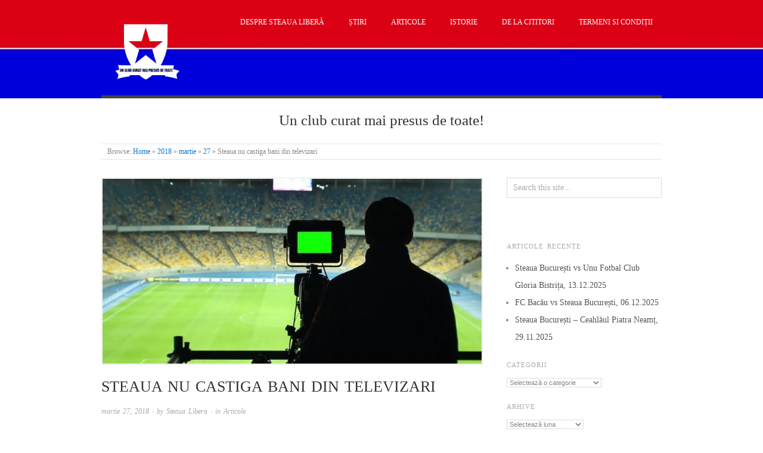

--- FILE ---
content_type: text/html; charset=UTF-8
request_url: https://www.steaualibera.com/2018/03/27/steaua-nu-castiga-bani-din-televizari/
body_size: 14495
content:
<!doctype html>
<html lang="ro-RO">
<head>
<!-- Google tag (gtag.js) -->
<script async src="https://www.googletagmanager.com/gtag/js?id=G-6VJEVYY9FJ"></script>
<script>
window.dataLayer = window.dataLayer || [];
function gtag(){dataLayer.push(arguments);}
gtag('js', new Date());
gtag('config', 'G-6VJEVYY9FJ');
</script>
<meta name="google-site-verification" content="7H5Atp7QDDRRrbq_Zx2XQWNHImTIpmsVNXyj8-BnmH0" />
<meta http-equiv="Content-Type" content="text/html; charset=UTF-8" />
<meta http-equiv="X-UA-Compatible" content="IE=edge,chrome=1">
<!-- Mobile viewport optimized -->
<meta name="viewport" content="width=device-width,initial-scale=1">
<!-- Title -->
<link rel="profile" href="http://gmpg.org/xfn/11" />
<link rel="pingback" href="https://www.steaualibera.com/xmlrpc.php" />
<!-- WP Head -->
<meta name='robots' content='index, follow, max-image-preview:large, max-snippet:-1, max-video-preview:-1' />
<meta name="generator" content="WordPress 6.9" />
<meta name="template" content="Origin 0.6.0" />
<!-- This site is optimized with the Yoast SEO plugin v26.5 - https://yoast.com/wordpress/plugins/seo/ -->
<title>Steaua nu castiga bani din televizari - Steaua Liberă</title>
<meta name="description" content="In ultima vreme, din cauza tuturor discutiilor care au loc legat de organizarea meciurilor, mai multe informatii au iesit la iveala despre felul cum e administrat clubul nostru. Se pare ca, desi meciurile Stelei sunt transmise te Telekom Sport, clubul nostru nu primeste niciun ban din televizari." />
<link rel="canonical" href="https://www.steaualibera.com/2018/03/27/steaua-nu-castiga-bani-din-televizari/" />
<meta property="og:locale" content="ro_RO" />
<meta property="og:type" content="article" />
<meta property="og:title" content="Steaua nu castiga bani din televizari - Steaua Liberă" />
<meta property="og:description" content="In ultima vreme, din cauza tuturor discutiilor care au loc legat de organizarea meciurilor, mai multe informatii au iesit la iveala despre felul cum e administrat clubul nostru. Se pare ca, desi meciurile Stelei sunt transmise te Telekom Sport, clubul nostru nu primeste niciun ban din televizari." />
<meta property="og:url" content="https://www.steaualibera.com/2018/03/27/steaua-nu-castiga-bani-din-televizari/" />
<meta property="og:site_name" content="Steaua Liberă" />
<meta property="article:publisher" content="https://www.facebook.com/SteauaLibera47" />
<meta property="article:published_time" content="2018-03-27T12:05:51+00:00" />
<meta property="og:image" content="https://www.steaualibera.com/wp-content/uploads/2017/08/146591713373351164.jpg" />
<meta property="og:image:width" content="799" />
<meta property="og:image:height" content="449" />
<meta property="og:image:type" content="image/jpeg" />
<meta name="author" content="Steaua Libera" />
<meta name="twitter:card" content="summary_large_image" />
<meta name="twitter:creator" content="@SteauaLibera" />
<meta name="twitter:site" content="@SteauaLibera" />
<meta name="twitter:label1" content="Scris de" />
<meta name="twitter:data1" content="Steaua Libera" />
<meta name="twitter:label2" content="Timp estimat pentru citire" />
<meta name="twitter:data2" content="5 minute" />
<script type="application/ld+json" class="yoast-schema-graph">{"@context":"https://schema.org","@graph":[{"@type":"Article","@id":"https://www.steaualibera.com/2018/03/27/steaua-nu-castiga-bani-din-televizari/#article","isPartOf":{"@id":"https://www.steaualibera.com/2018/03/27/steaua-nu-castiga-bani-din-televizari/"},"author":{"name":"Steaua Libera","@id":"https://www.steaualibera.com/#/schema/person/489e684f4cc074f77a10e92b3453b0b4"},"headline":"Steaua nu castiga bani din televizari","datePublished":"2018-03-27T12:05:51+00:00","mainEntityOfPage":{"@id":"https://www.steaualibera.com/2018/03/27/steaua-nu-castiga-bani-din-televizari/"},"wordCount":949,"commentCount":3,"publisher":{"@id":"https://www.steaualibera.com/#organization"},"image":{"@id":"https://www.steaualibera.com/2018/03/27/steaua-nu-castiga-bani-din-televizari/#primaryimage"},"thumbnailUrl":"https://www.steaualibera.com/wp-content/uploads/2017/08/146591713373351164.jpg","articleSection":["Articole"],"inLanguage":"ro-RO","potentialAction":[{"@type":"CommentAction","name":"Comment","target":["https://www.steaualibera.com/2018/03/27/steaua-nu-castiga-bani-din-televizari/#respond"]}]},{"@type":"WebPage","@id":"https://www.steaualibera.com/2018/03/27/steaua-nu-castiga-bani-din-televizari/","url":"https://www.steaualibera.com/2018/03/27/steaua-nu-castiga-bani-din-televizari/","name":"Steaua nu castiga bani din televizari - Steaua Liberă","isPartOf":{"@id":"https://www.steaualibera.com/#website"},"primaryImageOfPage":{"@id":"https://www.steaualibera.com/2018/03/27/steaua-nu-castiga-bani-din-televizari/#primaryimage"},"image":{"@id":"https://www.steaualibera.com/2018/03/27/steaua-nu-castiga-bani-din-televizari/#primaryimage"},"thumbnailUrl":"https://www.steaualibera.com/wp-content/uploads/2017/08/146591713373351164.jpg","datePublished":"2018-03-27T12:05:51+00:00","description":"In ultima vreme, din cauza tuturor discutiilor care au loc legat de organizarea meciurilor, mai multe informatii au iesit la iveala despre felul cum e administrat clubul nostru. Se pare ca, desi meciurile Stelei sunt transmise te Telekom Sport, clubul nostru nu primeste niciun ban din televizari.","breadcrumb":{"@id":"https://www.steaualibera.com/2018/03/27/steaua-nu-castiga-bani-din-televizari/#breadcrumb"},"inLanguage":"ro-RO","potentialAction":[{"@type":"ReadAction","target":["https://www.steaualibera.com/2018/03/27/steaua-nu-castiga-bani-din-televizari/"]}]},{"@type":"ImageObject","inLanguage":"ro-RO","@id":"https://www.steaualibera.com/2018/03/27/steaua-nu-castiga-bani-din-televizari/#primaryimage","url":"https://www.steaualibera.com/wp-content/uploads/2017/08/146591713373351164.jpg","contentUrl":"https://www.steaualibera.com/wp-content/uploads/2017/08/146591713373351164.jpg","width":799,"height":449,"caption":"televizate televizor"},{"@type":"BreadcrumbList","@id":"https://www.steaualibera.com/2018/03/27/steaua-nu-castiga-bani-din-televizari/#breadcrumb","itemListElement":[{"@type":"ListItem","position":1,"name":"Home","item":"https://www.steaualibera.com/"},{"@type":"ListItem","position":2,"name":"Steaua nu castiga bani din televizari"}]},{"@type":"WebSite","@id":"https://www.steaualibera.com/#website","url":"https://www.steaualibera.com/","name":"Steaua Liberă","description":"Un club curat mai presus de toate!","publisher":{"@id":"https://www.steaualibera.com/#organization"},"potentialAction":[{"@type":"SearchAction","target":{"@type":"EntryPoint","urlTemplate":"https://www.steaualibera.com/?s={search_term_string}"},"query-input":{"@type":"PropertyValueSpecification","valueRequired":true,"valueName":"search_term_string"}}],"inLanguage":"ro-RO"},{"@type":"Organization","@id":"https://www.steaualibera.com/#organization","name":"Steaua Liberă","url":"https://www.steaualibera.com/","logo":{"@type":"ImageObject","inLanguage":"ro-RO","@id":"https://www.steaualibera.com/#/schema/logo/image/","url":"https://www.steaualibera.com/wp-content/uploads/2021/04/CSASteaua.png","contentUrl":"https://www.steaualibera.com/wp-content/uploads/2021/04/CSASteaua.png","width":410,"height":372,"caption":"Steaua Liberă"},"image":{"@id":"https://www.steaualibera.com/#/schema/logo/image/"},"sameAs":["https://www.facebook.com/SteauaLibera47","https://x.com/SteauaLibera","https://www.instagram.com/steaualibera","https://www.youtube.com/channel/UC3k55kb-ZyWuB1hSVub2Rvg","https://en.wikipedia.org/wiki/Steaua_Liber"]},{"@type":"Person","@id":"https://www.steaualibera.com/#/schema/person/489e684f4cc074f77a10e92b3453b0b4","name":"Steaua Libera","image":{"@type":"ImageObject","inLanguage":"ro-RO","@id":"https://www.steaualibera.com/#/schema/person/image/","url":"https://secure.gravatar.com/avatar/c5c40975d4e066660059fbeb783749440c69a4f0e864d9c20955ae9754e213e8?s=96&d=mm&r=g","contentUrl":"https://secure.gravatar.com/avatar/c5c40975d4e066660059fbeb783749440c69a4f0e864d9c20955ae9754e213e8?s=96&d=mm&r=g","caption":"Steaua Libera"},"url":"https://www.steaualibera.com/author/adi/"}]}</script>
<!-- / Yoast SEO plugin. -->
<link rel="alternate" type="application/rss+xml" title="Steaua Liberă &raquo; Flux" href="https://www.steaualibera.com/feed/" />
<link rel="alternate" type="application/rss+xml" title="Steaua Liberă &raquo; Flux comentarii" href="https://www.steaualibera.com/comments/feed/" />
<link rel="alternate" type="application/rss+xml" title="Flux comentarii Steaua Liberă &raquo; Steaua nu castiga bani din televizari" href="https://www.steaualibera.com/2018/03/27/steaua-nu-castiga-bani-din-televizari/feed/" />
<link rel="alternate" title="oEmbed (JSON)" type="application/json+oembed" href="https://www.steaualibera.com/wp-json/oembed/1.0/embed?url=https%3A%2F%2Fwww.steaualibera.com%2F2018%2F03%2F27%2Fsteaua-nu-castiga-bani-din-televizari%2F" />
<style id='wp-img-auto-sizes-contain-inline-css' type='text/css'>
img:is([sizes=auto i],[sizes^="auto," i]){contain-intrinsic-size:3000px 1500px}
/*# sourceURL=wp-img-auto-sizes-contain-inline-css */
</style>
<!-- <link rel='stylesheet' id='style-css' href='https://www.steaualibera.com/wp-content/themes/origin/style.css?ver=0.6.0' type='text/css' media='all' /> -->
<link rel="stylesheet" type="text/css" href="//www.steaualibera.com/wp-content/cache/wpfc-minified/9626v4ez/272op.css" media="all"/>
<style id='wp-block-library-inline-css' type='text/css'>
:root{--wp-block-synced-color:#7a00df;--wp-block-synced-color--rgb:122,0,223;--wp-bound-block-color:var(--wp-block-synced-color);--wp-editor-canvas-background:#ddd;--wp-admin-theme-color:#007cba;--wp-admin-theme-color--rgb:0,124,186;--wp-admin-theme-color-darker-10:#006ba1;--wp-admin-theme-color-darker-10--rgb:0,107,160.5;--wp-admin-theme-color-darker-20:#005a87;--wp-admin-theme-color-darker-20--rgb:0,90,135;--wp-admin-border-width-focus:2px}@media (min-resolution:192dpi){:root{--wp-admin-border-width-focus:1.5px}}.wp-element-button{cursor:pointer}:root .has-very-light-gray-background-color{background-color:#eee}:root .has-very-dark-gray-background-color{background-color:#313131}:root .has-very-light-gray-color{color:#eee}:root .has-very-dark-gray-color{color:#313131}:root .has-vivid-green-cyan-to-vivid-cyan-blue-gradient-background{background:linear-gradient(135deg,#00d084,#0693e3)}:root .has-purple-crush-gradient-background{background:linear-gradient(135deg,#34e2e4,#4721fb 50%,#ab1dfe)}:root .has-hazy-dawn-gradient-background{background:linear-gradient(135deg,#faaca8,#dad0ec)}:root .has-subdued-olive-gradient-background{background:linear-gradient(135deg,#fafae1,#67a671)}:root .has-atomic-cream-gradient-background{background:linear-gradient(135deg,#fdd79a,#004a59)}:root .has-nightshade-gradient-background{background:linear-gradient(135deg,#330968,#31cdcf)}:root .has-midnight-gradient-background{background:linear-gradient(135deg,#020381,#2874fc)}:root{--wp--preset--font-size--normal:16px;--wp--preset--font-size--huge:42px}.has-regular-font-size{font-size:1em}.has-larger-font-size{font-size:2.625em}.has-normal-font-size{font-size:var(--wp--preset--font-size--normal)}.has-huge-font-size{font-size:var(--wp--preset--font-size--huge)}.has-text-align-center{text-align:center}.has-text-align-left{text-align:left}.has-text-align-right{text-align:right}.has-fit-text{white-space:nowrap!important}#end-resizable-editor-section{display:none}.aligncenter{clear:both}.items-justified-left{justify-content:flex-start}.items-justified-center{justify-content:center}.items-justified-right{justify-content:flex-end}.items-justified-space-between{justify-content:space-between}.screen-reader-text{border:0;clip-path:inset(50%);height:1px;margin:-1px;overflow:hidden;padding:0;position:absolute;width:1px;word-wrap:normal!important}.screen-reader-text:focus{background-color:#ddd;clip-path:none;color:#444;display:block;font-size:1em;height:auto;left:5px;line-height:normal;padding:15px 23px 14px;text-decoration:none;top:5px;width:auto;z-index:100000}html :where(.has-border-color){border-style:solid}html :where([style*=border-top-color]){border-top-style:solid}html :where([style*=border-right-color]){border-right-style:solid}html :where([style*=border-bottom-color]){border-bottom-style:solid}html :where([style*=border-left-color]){border-left-style:solid}html :where([style*=border-width]){border-style:solid}html :where([style*=border-top-width]){border-top-style:solid}html :where([style*=border-right-width]){border-right-style:solid}html :where([style*=border-bottom-width]){border-bottom-style:solid}html :where([style*=border-left-width]){border-left-style:solid}html :where(img[class*=wp-image-]){height:auto;max-width:100%}:where(figure){margin:0 0 1em}html :where(.is-position-sticky){--wp-admin--admin-bar--position-offset:var(--wp-admin--admin-bar--height,0px)}@media screen and (max-width:600px){html :where(.is-position-sticky){--wp-admin--admin-bar--position-offset:0px}}
/*# sourceURL=wp-block-library-inline-css */
</style><style id='global-styles-inline-css' type='text/css'>
:root{--wp--preset--aspect-ratio--square: 1;--wp--preset--aspect-ratio--4-3: 4/3;--wp--preset--aspect-ratio--3-4: 3/4;--wp--preset--aspect-ratio--3-2: 3/2;--wp--preset--aspect-ratio--2-3: 2/3;--wp--preset--aspect-ratio--16-9: 16/9;--wp--preset--aspect-ratio--9-16: 9/16;--wp--preset--color--black: #000000;--wp--preset--color--cyan-bluish-gray: #abb8c3;--wp--preset--color--white: #ffffff;--wp--preset--color--pale-pink: #f78da7;--wp--preset--color--vivid-red: #cf2e2e;--wp--preset--color--luminous-vivid-orange: #ff6900;--wp--preset--color--luminous-vivid-amber: #fcb900;--wp--preset--color--light-green-cyan: #7bdcb5;--wp--preset--color--vivid-green-cyan: #00d084;--wp--preset--color--pale-cyan-blue: #8ed1fc;--wp--preset--color--vivid-cyan-blue: #0693e3;--wp--preset--color--vivid-purple: #9b51e0;--wp--preset--gradient--vivid-cyan-blue-to-vivid-purple: linear-gradient(135deg,rgb(6,147,227) 0%,rgb(155,81,224) 100%);--wp--preset--gradient--light-green-cyan-to-vivid-green-cyan: linear-gradient(135deg,rgb(122,220,180) 0%,rgb(0,208,130) 100%);--wp--preset--gradient--luminous-vivid-amber-to-luminous-vivid-orange: linear-gradient(135deg,rgb(252,185,0) 0%,rgb(255,105,0) 100%);--wp--preset--gradient--luminous-vivid-orange-to-vivid-red: linear-gradient(135deg,rgb(255,105,0) 0%,rgb(207,46,46) 100%);--wp--preset--gradient--very-light-gray-to-cyan-bluish-gray: linear-gradient(135deg,rgb(238,238,238) 0%,rgb(169,184,195) 100%);--wp--preset--gradient--cool-to-warm-spectrum: linear-gradient(135deg,rgb(74,234,220) 0%,rgb(151,120,209) 20%,rgb(207,42,186) 40%,rgb(238,44,130) 60%,rgb(251,105,98) 80%,rgb(254,248,76) 100%);--wp--preset--gradient--blush-light-purple: linear-gradient(135deg,rgb(255,206,236) 0%,rgb(152,150,240) 100%);--wp--preset--gradient--blush-bordeaux: linear-gradient(135deg,rgb(254,205,165) 0%,rgb(254,45,45) 50%,rgb(107,0,62) 100%);--wp--preset--gradient--luminous-dusk: linear-gradient(135deg,rgb(255,203,112) 0%,rgb(199,81,192) 50%,rgb(65,88,208) 100%);--wp--preset--gradient--pale-ocean: linear-gradient(135deg,rgb(255,245,203) 0%,rgb(182,227,212) 50%,rgb(51,167,181) 100%);--wp--preset--gradient--electric-grass: linear-gradient(135deg,rgb(202,248,128) 0%,rgb(113,206,126) 100%);--wp--preset--gradient--midnight: linear-gradient(135deg,rgb(2,3,129) 0%,rgb(40,116,252) 100%);--wp--preset--font-size--small: 13px;--wp--preset--font-size--medium: 20px;--wp--preset--font-size--large: 36px;--wp--preset--font-size--x-large: 42px;--wp--preset--spacing--20: 0.44rem;--wp--preset--spacing--30: 0.67rem;--wp--preset--spacing--40: 1rem;--wp--preset--spacing--50: 1.5rem;--wp--preset--spacing--60: 2.25rem;--wp--preset--spacing--70: 3.38rem;--wp--preset--spacing--80: 5.06rem;--wp--preset--shadow--natural: 6px 6px 9px rgba(0, 0, 0, 0.2);--wp--preset--shadow--deep: 12px 12px 50px rgba(0, 0, 0, 0.4);--wp--preset--shadow--sharp: 6px 6px 0px rgba(0, 0, 0, 0.2);--wp--preset--shadow--outlined: 6px 6px 0px -3px rgb(255, 255, 255), 6px 6px rgb(0, 0, 0);--wp--preset--shadow--crisp: 6px 6px 0px rgb(0, 0, 0);}:where(.is-layout-flex){gap: 0.5em;}:where(.is-layout-grid){gap: 0.5em;}body .is-layout-flex{display: flex;}.is-layout-flex{flex-wrap: wrap;align-items: center;}.is-layout-flex > :is(*, div){margin: 0;}body .is-layout-grid{display: grid;}.is-layout-grid > :is(*, div){margin: 0;}:where(.wp-block-columns.is-layout-flex){gap: 2em;}:where(.wp-block-columns.is-layout-grid){gap: 2em;}:where(.wp-block-post-template.is-layout-flex){gap: 1.25em;}:where(.wp-block-post-template.is-layout-grid){gap: 1.25em;}.has-black-color{color: var(--wp--preset--color--black) !important;}.has-cyan-bluish-gray-color{color: var(--wp--preset--color--cyan-bluish-gray) !important;}.has-white-color{color: var(--wp--preset--color--white) !important;}.has-pale-pink-color{color: var(--wp--preset--color--pale-pink) !important;}.has-vivid-red-color{color: var(--wp--preset--color--vivid-red) !important;}.has-luminous-vivid-orange-color{color: var(--wp--preset--color--luminous-vivid-orange) !important;}.has-luminous-vivid-amber-color{color: var(--wp--preset--color--luminous-vivid-amber) !important;}.has-light-green-cyan-color{color: var(--wp--preset--color--light-green-cyan) !important;}.has-vivid-green-cyan-color{color: var(--wp--preset--color--vivid-green-cyan) !important;}.has-pale-cyan-blue-color{color: var(--wp--preset--color--pale-cyan-blue) !important;}.has-vivid-cyan-blue-color{color: var(--wp--preset--color--vivid-cyan-blue) !important;}.has-vivid-purple-color{color: var(--wp--preset--color--vivid-purple) !important;}.has-black-background-color{background-color: var(--wp--preset--color--black) !important;}.has-cyan-bluish-gray-background-color{background-color: var(--wp--preset--color--cyan-bluish-gray) !important;}.has-white-background-color{background-color: var(--wp--preset--color--white) !important;}.has-pale-pink-background-color{background-color: var(--wp--preset--color--pale-pink) !important;}.has-vivid-red-background-color{background-color: var(--wp--preset--color--vivid-red) !important;}.has-luminous-vivid-orange-background-color{background-color: var(--wp--preset--color--luminous-vivid-orange) !important;}.has-luminous-vivid-amber-background-color{background-color: var(--wp--preset--color--luminous-vivid-amber) !important;}.has-light-green-cyan-background-color{background-color: var(--wp--preset--color--light-green-cyan) !important;}.has-vivid-green-cyan-background-color{background-color: var(--wp--preset--color--vivid-green-cyan) !important;}.has-pale-cyan-blue-background-color{background-color: var(--wp--preset--color--pale-cyan-blue) !important;}.has-vivid-cyan-blue-background-color{background-color: var(--wp--preset--color--vivid-cyan-blue) !important;}.has-vivid-purple-background-color{background-color: var(--wp--preset--color--vivid-purple) !important;}.has-black-border-color{border-color: var(--wp--preset--color--black) !important;}.has-cyan-bluish-gray-border-color{border-color: var(--wp--preset--color--cyan-bluish-gray) !important;}.has-white-border-color{border-color: var(--wp--preset--color--white) !important;}.has-pale-pink-border-color{border-color: var(--wp--preset--color--pale-pink) !important;}.has-vivid-red-border-color{border-color: var(--wp--preset--color--vivid-red) !important;}.has-luminous-vivid-orange-border-color{border-color: var(--wp--preset--color--luminous-vivid-orange) !important;}.has-luminous-vivid-amber-border-color{border-color: var(--wp--preset--color--luminous-vivid-amber) !important;}.has-light-green-cyan-border-color{border-color: var(--wp--preset--color--light-green-cyan) !important;}.has-vivid-green-cyan-border-color{border-color: var(--wp--preset--color--vivid-green-cyan) !important;}.has-pale-cyan-blue-border-color{border-color: var(--wp--preset--color--pale-cyan-blue) !important;}.has-vivid-cyan-blue-border-color{border-color: var(--wp--preset--color--vivid-cyan-blue) !important;}.has-vivid-purple-border-color{border-color: var(--wp--preset--color--vivid-purple) !important;}.has-vivid-cyan-blue-to-vivid-purple-gradient-background{background: var(--wp--preset--gradient--vivid-cyan-blue-to-vivid-purple) !important;}.has-light-green-cyan-to-vivid-green-cyan-gradient-background{background: var(--wp--preset--gradient--light-green-cyan-to-vivid-green-cyan) !important;}.has-luminous-vivid-amber-to-luminous-vivid-orange-gradient-background{background: var(--wp--preset--gradient--luminous-vivid-amber-to-luminous-vivid-orange) !important;}.has-luminous-vivid-orange-to-vivid-red-gradient-background{background: var(--wp--preset--gradient--luminous-vivid-orange-to-vivid-red) !important;}.has-very-light-gray-to-cyan-bluish-gray-gradient-background{background: var(--wp--preset--gradient--very-light-gray-to-cyan-bluish-gray) !important;}.has-cool-to-warm-spectrum-gradient-background{background: var(--wp--preset--gradient--cool-to-warm-spectrum) !important;}.has-blush-light-purple-gradient-background{background: var(--wp--preset--gradient--blush-light-purple) !important;}.has-blush-bordeaux-gradient-background{background: var(--wp--preset--gradient--blush-bordeaux) !important;}.has-luminous-dusk-gradient-background{background: var(--wp--preset--gradient--luminous-dusk) !important;}.has-pale-ocean-gradient-background{background: var(--wp--preset--gradient--pale-ocean) !important;}.has-electric-grass-gradient-background{background: var(--wp--preset--gradient--electric-grass) !important;}.has-midnight-gradient-background{background: var(--wp--preset--gradient--midnight) !important;}.has-small-font-size{font-size: var(--wp--preset--font-size--small) !important;}.has-medium-font-size{font-size: var(--wp--preset--font-size--medium) !important;}.has-large-font-size{font-size: var(--wp--preset--font-size--large) !important;}.has-x-large-font-size{font-size: var(--wp--preset--font-size--x-large) !important;}
/*# sourceURL=global-styles-inline-css */
</style>
<style id='classic-theme-styles-inline-css' type='text/css'>
/*! This file is auto-generated */
.wp-block-button__link{color:#fff;background-color:#32373c;border-radius:9999px;box-shadow:none;text-decoration:none;padding:calc(.667em + 2px) calc(1.333em + 2px);font-size:1.125em}.wp-block-file__button{background:#32373c;color:#fff;text-decoration:none}
/*# sourceURL=/wp-includes/css/classic-themes.min.css */
</style>
<!-- <link rel='stylesheet' id='titan-adminbar-styles-css' href='https://www.steaualibera.com/wp-content/plugins/anti-spam/assets/css/admin-bar.css?ver=7.4.0' type='text/css' media='all' /> -->
<link rel="stylesheet" type="text/css" href="//www.steaualibera.com/wp-content/cache/wpfc-minified/5h3jjrs/272op.css" media="all"/>
<!-- <link rel='stylesheet' id='origin_fancybox-stylesheet-css' href='https://www.steaualibera.com/wp-content/themes/origin/js/fancybox/jquery.fancybox-1.3.4.css?ver=1' type='text/css' media='screen' /> -->
<link rel="stylesheet" type="text/css" href="//www.steaualibera.com/wp-content/cache/wpfc-minified/7nuqm2e5/272op.css" media="screen"/>
<script src='//www.steaualibera.com/wp-content/cache/wpfc-minified/md3kmmio/272op.js' type="text/javascript"></script>
<!-- <script type="text/javascript" src="https://www.steaualibera.com/wp-includes/js/jquery/jquery.min.js?ver=3.7.1" id="jquery-core-js"></script> -->
<!-- <script type="text/javascript" src="https://www.steaualibera.com/wp-includes/js/jquery/jquery-migrate.min.js?ver=3.4.1" id="jquery-migrate-js"></script> -->
<link rel="https://api.w.org/" href="https://www.steaualibera.com/wp-json/" /><link rel="alternate" title="JSON" type="application/json" href="https://www.steaualibera.com/wp-json/wp/v2/posts/3241" /><link rel="EditURI" type="application/rsd+xml" title="RSD" href="https://www.steaualibera.com/xmlrpc.php?rsd" />
<link rel='shortlink' href='https://www.steaualibera.com/?p=3241' />
<!-- Custom Logo: hide header text -->
<style id="custom-logo-css" type="text/css">
.site-title, .site-description {
position: absolute;
clip-path: inset(50%);
}
</style>
<style type="text/css">
/* Font size. */
html { font-size: 17px; }
/* Font family. */
body { font-family: 'Georgia', serif; }
/* Link color. */
a, a:visited, #footer a:hover, .entry-title a:hover { color: #0877cc; }
#respond #submit, .button, a.button, .wpcf7-submit, #loginform .button-primary { background-color: #0877cc; }
a:hover, a:focus { color: #000; }
/* Custom CSS. */
</style>	
<style type="text/css" id="custom-background-css">
body.custom-background { background-color: #ffffff; background-image: url("https://www.steaualibera.com/wp-content/uploads/2017/03/Est.-1989-2-1.jpg"); background-position: center top; background-size: auto; background-repeat: no-repeat; background-attachment: scroll; }
</style>
<style>
#menu-primary li a {
color:#fff;
}
#menu-primary {
padding-right:15px;
width: auto;
}
#branding {
margin-top:10px;
width: auto; 
}
#footer .credit { 
display:none; 
}
.home #site-description {
border-top:0;
margin-top:10px;
}
#branding .custom-logo {
width:150px;
height:150px;
margin-bottom:0;
}
#sidebar-subsidiary .widget {
width:auto;
}
</style><link rel="icon" href="https://www.steaualibera.com/wp-content/uploads/2017/03/cropped-cropped-cropped-cropped-cropped-cropped-cropped-cropped-cropped-cropped-logo-adi2-1-1-1-32x32.png" sizes="32x32" />
<link rel="icon" href="https://www.steaualibera.com/wp-content/uploads/2017/03/cropped-cropped-cropped-cropped-cropped-cropped-cropped-cropped-cropped-cropped-logo-adi2-1-1-1-192x192.png" sizes="192x192" />
<link rel="apple-touch-icon" href="https://www.steaualibera.com/wp-content/uploads/2017/03/cropped-cropped-cropped-cropped-cropped-cropped-cropped-cropped-cropped-cropped-logo-adi2-1-1-1-180x180.png" />
<meta name="msapplication-TileImage" content="https://www.steaualibera.com/wp-content/uploads/2017/03/cropped-cropped-cropped-cropped-cropped-cropped-cropped-cropped-cropped-cropped-logo-adi2-1-1-1-270x270.png" />
</head>
<body class="wordpress  ro_RO parent-theme y2025 m12 d12 h16 friday logged-out custom-background singular singular-post singular-post-3241">
<div id="fb-root"></div>
<script>(function(d, s, id) {
var js, fjs = d.getElementsByTagName(s)[0];
if (d.getElementById(id)) return;
js = d.createElement(s); js.id = id;
js.src = "//connect.facebook.net/en_GB/sdk.js#xfbml=1&version=v2.8";
fjs.parentNode.insertBefore(js, fjs);
}(document, 'script', 'facebook-jssdk'));</script>
<div id="container">
<div class="wrap">
<div id="header">
<div id="branding">
<a href="https://www.steaualibera.com/" class="custom-logo-link" rel="home"><img width="410" height="372" src="https://www.steaualibera.com/wp-content/uploads/2021/04/CSASteaua.png" class="custom-logo" alt="steaua libera" decoding="async" fetchpriority="high" srcset="https://www.steaualibera.com/wp-content/uploads/2021/04/CSASteaua.png 410w, https://www.steaualibera.com/wp-content/uploads/2021/04/CSASteaua-300x272.png 300w" sizes="(max-width: 410px) 100vw, 410px" /></a>											<div class="site-title"><a href="https://www.steaualibera.com/" rel="home">Steaua Liberă</a></div>
</div><!-- #branding -->
<div id="menu-primary" class="site-navigation menu-container" role="navigation">
<span class="menu-toggle">Menu</span>
<div class="menu"><ul id="menu-primary-items" class="nav-menu"><li id="menu-item-6614" class="menu-item menu-item-type-post_type menu-item-object-page menu-item-6614"><a href="https://www.steaualibera.com/despre-steaua-libera/">Despre Steaua Liberă</a></li>
<li id="menu-item-10" class="menu-item menu-item-type-taxonomy menu-item-object-category menu-item-10"><a href="https://www.steaualibera.com/category/stiri/">Știri</a></li>
<li id="menu-item-7" class="menu-item menu-item-type-taxonomy menu-item-object-category current-post-ancestor current-menu-parent current-post-parent menu-item-7"><a href="https://www.steaualibera.com/category/articole/">Articole</a></li>
<li id="menu-item-9" class="menu-item menu-item-type-taxonomy menu-item-object-category menu-item-9"><a href="https://www.steaualibera.com/category/istorie/">Istorie</a></li>
<li id="menu-item-8" class="menu-item menu-item-type-taxonomy menu-item-object-category menu-item-8"><a href="https://www.steaualibera.com/category/de-la-cititori/">De la cititori</a></li>
<li id="menu-item-3579" class="menu-item menu-item-type-post_type menu-item-object-page menu-item-3579"><a href="https://www.steaualibera.com/termeni-si-conditii/">Termeni si condiții</a></li>
</ul></div>
</div><!-- #menu-primary .menu-container -->
<div id="site-description"><span>Un club curat mai presus de toate!</span></div>	
<div class="breadcrumb-trail breadcrumbs" itemprop="breadcrumb">
<span class="trail-browse">Browse:</span> <span class="trail-begin"><a href="https://www.steaualibera.com" title="Steaua Liberă">Home</a></span>
<span class="sep">&raquo;</span> <a href="https://www.steaualibera.com/2018/" title="2018">2018</a>
<span class="sep">&raquo;</span> <a href="https://www.steaualibera.com/2018/03/" title="martie 2018">martie</a>
<span class="sep">&raquo;</span> <a href="https://www.steaualibera.com/2018/03/27/" title="martie 27, 2018">27</a>
<span class="sep">&raquo;</span> <span class="trail-end">Steaua nu castiga bani din televizari</span>
</div>	
</div><!-- #header -->
<div id="main">
<div id="content">
<div class="hfeed">
<div id="post-3241" class="hentry post publish post-1 odd author-adi category-articole">
<div class="post-content">
<img src="https://www.steaualibera.com/wp-content/uploads/2017/08/146591713373351164-636x310.jpg" alt="televizate televizor" class="single-thumbnail featured" />							
<h1 class="post-title entry-title">Steaua nu castiga bani din televizari</h1>
<div class="byline"><a href="https://www.steaualibera.com/2018/03/27/steaua-nu-castiga-bani-din-televizari/">martie 27, 2018</a> &middot; by <a href="https://www.steaualibera.com/author/adi/" title="Articole de Steaua Libera" rel="author">Steaua Libera</a> &middot; in <a href="https://www.steaualibera.com/category/articole/" rel="category tag">Articole</a>  </div>
<div class="entry-content">
<p>In ultima vreme, din cauza tuturor discutiilor care au loc legat de organizarea meciurilor, mai multe informatii au iesit la iveala despre felul cum e administrat clubul nostru. Se pare ca, desi meciurile Stelei sunt transmise te Telekom Sport, clubul nostru nu primeste niciun ban din televizari.</p>
<p>Gsp a anuntat recent ca AMFB cere o taxa de 7000 de lei pentru fiecare meci din Liga a IV-a, care e transmis la TV. Declaratia a fost facuta de Marian Mihail, avocatul AMFB, care a mers chiar mai departe si a dezvaluit alte lucruri interesante. Dintre acestea, cea mai interesanta bucata de informatie a fost faptul ca nu clubul Steaua a platit pentru televizarea meciurilor din Ghencea, ci o terta parte.</p>
<h2>Cine face bani pe spatele Stelei?</h2>
<p>Intr-un <a href="http://www.steaualibera.com/2018/03/24/domnule-petrea-chiajna-va-asteapta/" target="_blank" rel="noopener">articol recent</a>, am acuzat conducerea Stelei ca nu stie sa negocieze, deoarece Academia Rapid primeste de cateva ori mai multi bani decat clubul nostru, pentru ca meciurile sale sa fie transmise la tv. Am gresit. Steaua nu primeste niciun ban din televizari.</p>
<p>Poate ca gresit. Dar, daca gresim, domnul Petrea poate sa o dovedeasca usor. Trebuie doar sa arate contractul pe care l-a facut pentru ca Steaua sa primeasca bani de la Telekom Sport. Fiind vorba de un contract incheiat cu statul, e imposibil ca acesta sa fie confidential.</p>
<p>Totusi, sursele noastre ne-au dezvaluit ca el nu exista. Pentru ca Steaua nu primeste niciun ban din televizari, asa cum am zis deja. Banii se duc, probabil, la acea terta parte despre care vorbea avocatul AMFB. Pana acum, un meci de-al Stelei a fost transmis de Telekom Sport, cel cu Metaloglobus. Dar televiziunea anuntat anul trecut ca va mai transmite cel putin alte 6 meciuri.</p>
<p>Asta inseamna ca cineva a platit 49 de mii de lei catre AMFB, iar apoi a vandut drepturile de televizare pentru meciurile Stelei catre Telekom Sport.<ins class="adsbygoogle" style="display: block; text-align: center;" data-ad-layout="in-article" data-ad-format="fluid" data-ad-client="ca-pub-4007756204038278" data-ad-slot="3374216610"></ins><br />
<script>
(adsbygoogle = window.adsbygoogle || []).push({});
</script></p>
<h2>De cand are AMFB dreptul sa ceara bani pentru televizari?</h2>
<p>Asa cum stiti deja, AMFB nu organizeaza competitii de fotbal profesionist. De altfel, majoritatea echipelor din Liga a IV-a sunt de amatori, Steaua si Academia fiind printre putinele care isi permit sa plateasca sportivi profesionisti. Stim insa ca, pentru a putea intra la negocieri pentru vanzarea drepturilor tv, e necesara existenta unei ligi profesioniste.</p>
<p>Asa s-a intamplat in Liga 1, unde exista LPF, dar si in Liga 2, unde a aparut in ultimii ani LPF 2, entitate formata exact pentru ca drepturile TV pentru meciurile din liga secunda sa poata fi vandute. Cum se face atunci ca AMFB practica negotul cu televizari?!</p>
<p>Iata ce a explicat Marian Mihail, avocatul AMFB:</p>
<blockquote><p><em><strong>AMFB are un statut diferit de FRF sau de LPF. Potrivit acestui statut, AMFB deține exclusivitatea asupra drepturilor TV care reies din competiții, inclusiv dreptul de televizare. Din această cauză n-a trebuit să fie obținut acordul cluburilor din Liga a 4-a pentru televizare. A fost suficientă încheierea contractelor direct cu persoana care a vrut să achiziționeze drepturile de televizare.</strong></em></p></blockquote>
<p>Ar fi interesant sa aflam ce statut diferit are AMFB-ul. Nu de alta, dar asociatia aceasta este chiar si astazi acuzata ca functioneaza ilegal, ca nu are un Comitet Executiv validat, la fel ca FRF, ca nu are CIS de la MTS si asa mai departe.</p>
<p>In luna februarie, am aflat ca AMFB a dat in judecata Academia Rapid, pentru ca echipa lui Pancu nu le-a platit nici macar un singur banut pentru drepturile TV. Conducerea AMFB s-a dus la Judecatoria Sectorului 6, pentru a se plange. Insa, sursele noastre ne-au dezvaluit ca academicienii nu dau doi bani pe aceasta plangere. Se pare ca acestia nu numai ca nu vor plati niciun ban pentru televizari, dar nici macar nu isi fac griji pentru un eventual proces, deoarece stiu ca AMFB nu poate vinde drepturile TV.</p>
<p>Intrebat despre banii care ar putea veni de la case de pariuri, acelasi Marian Mihail a declarat ca:</p>
<blockquote><p><strong><em>&#8222;Din păcate nu există niciun contract și legea e total nefavorabilă AMFB în această situație. Organizatorul de pariuri sportive trebuie să achite o sumă doar federațiilor sportive naționale. Asta înseamnă că indiferent dacă meciul e de Liga 1 sau de Liga a 4-a tot Federația încasează banii. Nu știu să vă spun dacă pentru Liga a 4-a s-a plătit ceva din partea vreunui organizator de pariuri, dar dacă s-a plătit s-a plătit la FRF. Corect ar fi fost să existe un contract și cu AMFB, dar cred că atunci când s-a reformat și s-a făcut legea nouă a pariurilor sportive nu cred că s-a gândit nimeni vreodată că un meci organizat la nivel județean va fi listat.&#8221;</em></strong></p></blockquote>
<p>E foarte posibil ca situatia sa fie la fel si pentru televizari.<ins class="adsbygoogle" style="display: block; text-align: center;" data-ad-layout="in-article" data-ad-format="fluid" data-ad-client="ca-pub-4007756204038278" data-ad-slot="3374216610"></ins><br />
<script>
(adsbygoogle = window.adsbygoogle || []).push({});
</script></p>
<h2>De ce nu a transmis chiar Steaua meciurile?</h2>
<p>Sa zicem, totusi, ca AMFB are dreptate si ca are putere totala peste televizari. Ramane intrebarea: <strong>DE CE NU A ACHIZITIONAT STEAUA DREPTURILE PENTRU MECIURILE SALE?</strong></p>
<p>Platesti 7000 de lei pentru un meci, dar il vinzi cu 5000 de euro. Si, daca nu il vinzi, il transmiti pe propriul tau canal de Youtube, facand in acelasi timp reclame partenerilor tai. Steaua detine aparatura necesara pentru a transmite meciurile sale pe internet. Deja transmite meciurile de hochei. Asadar, ce o opreste sa transmita si meciurile de fotbal?!</p>
<p>Pe Academicieni nu i-a oprit nimic. Au dat si teapa la AMFB si au facut si o afacere buna. Popularitatea lor a crescut, au atras si mai multi fani de partea lor, chiar daca nu sunt Rapid. Si iata ca acum trag tare, folosindu-se de absolut toate mijloacele pe care le au la dispozitie, pentru a promov.</p>
<p>Dar noi? Noi ce facem? Noi cum le raspundem? Noi organizam meciuri la Chiajna, pe stadioane cu 5000 de locuri.</p>
</div><!-- .entry-content -->
<div class="entry-meta"></div>
</div><!-- .post-content -->
</div><!-- .hentry -->
<div id="sidebar-after-singular" class="sidebar">
<section id="custom_html-7" class="widget_text widget widget_custom_html widget-widget_custom_html"><div class="textwidget custom-html-widget"><script async src="//pagead2.googlesyndication.com/pagead/js/adsbygoogle.js"></script>
<!-- 20181 -->
<ins class="adsbygoogle" style="display: block;" data-ad-client="ca-pub-4007756204038278" data-ad-slot="5382261807" data-ad-format="auto"></ins>
<script>
(adsbygoogle = window.adsbygoogle || []).push({});
</script></div></section>
</div><!-- #sidebar-after-singular -->
<div id="comments-template">
<div class="comments-wrap">
<div id="comments">
<h3 id="comments-number" class="comments-header block-title"><span>3 Responses</span></h3>
<ol class="comment-list">
<li id="comment-25849" class="comment even thread-even depth-1 reader has-avatar">
<div class="comment-wrap">
<img alt='Suporter Dr. Taberei' src='https://secure.gravatar.com/avatar/6a0c122818a81113b3ca721734721bd1fba705b2ed9685e68c58a73cf17ae58f?s=50&#038;d=mm&#038;r=g' srcset='https://secure.gravatar.com/avatar/6a0c122818a81113b3ca721734721bd1fba705b2ed9685e68c58a73cf17ae58f?s=100&#038;d=mm&#038;r=g 2x' class='avatar avatar-50 photo' height='50' width='50' decoding='async'/>
<div class="comment-meta">Suporter Dr. Taberei &middot;  martie 27, 2018 at 17:11:19  &middot;  &rarr;</div>
<div class="comment-content comment-text">
<p>N-are cine , nu-s buni de manageri si nu respecta nici macar proprietatea statului ca administratori la Club . Se vede cu ochiul liber in incinta dar nu asta e problema ci sa speram ca peste 2-3 ani cand se va alcatui o noua entitate juridica pentrufotbal nu se vor face manareli la scara mare . E penibil ce va urma si pe plan juridic si pe latura comerciala , presimt de pe acum .</p>
</div><!-- .comment-content .comment-text -->
</div><!-- .comment-wrap -->
</li><!-- .comment -->
<li id="comment-25950" class="comment odd alt thread-odd thread-alt depth-1 reader has-avatar">
<div class="comment-wrap">
<img alt='fafa' src='https://secure.gravatar.com/avatar/862ae792c45765d73a4cc607741c40acbbaa81ee5ea7cb090c447a9c14af7d62?s=50&#038;d=mm&#038;r=g' srcset='https://secure.gravatar.com/avatar/862ae792c45765d73a4cc607741c40acbbaa81ee5ea7cb090c447a9c14af7d62?s=100&#038;d=mm&#038;r=g 2x' class='avatar avatar-50 photo' height='50' width='50' decoding='async'/>
<div class="comment-meta">fafa &middot;  martie 29, 2018 at 12:50:52  &middot;  &rarr;</div>
<div class="comment-content comment-text">
<p>Hehehe. Si uite asa se dovedeste cat de valoroasa e marca fara performante. Echipa voastra nu produce nimic cu marca, din contra merge pe minus.</p>
</div><!-- .comment-content .comment-text -->
</div><!-- .comment-wrap -->
</li><!-- .comment -->
<li id="comment-26074" class="comment even thread-even depth-1 reader has-avatar">
<div class="comment-wrap">
<img alt='Suporter Dr. Taberei' src='https://secure.gravatar.com/avatar/6a0c122818a81113b3ca721734721bd1fba705b2ed9685e68c58a73cf17ae58f?s=50&#038;d=mm&#038;r=g' srcset='https://secure.gravatar.com/avatar/6a0c122818a81113b3ca721734721bd1fba705b2ed9685e68c58a73cf17ae58f?s=100&#038;d=mm&#038;r=g 2x' class='avatar avatar-50 photo' height='50' width='50' decoding='async'/>
<div class="comment-meta">Suporter Dr. Taberei &middot;  martie 31, 2018 at 16:26:57  &middot;  &rarr;</div>
<div class="comment-content comment-text">
<p>Dar sa nu dispara turma ciobanilor pana atunci , e nevoie si de ei .</p>
</div><!-- .comment-content .comment-text -->
</div><!-- .comment-wrap -->
</li><!-- .comment -->				</ol><!-- .comment-list -->
</div><!-- #comments -->
<div id="respond" class="comment-respond">
<h3 id="reply-title" class="comment-reply-title">Leave a Reply <small><a rel="nofollow" id="cancel-comment-reply-link" href="/2018/03/27/steaua-nu-castiga-bani-din-televizari/#respond" style="display:none;">Click here to cancel reply.</a></small></h3><form action="https://www.steaualibera.com/wp-comments-post.php" method="post" id="commentform" class="comment-form"><p class="form-textarea req"><!--<label for="comment">Comment</label>--><textarea name="comment" id="comment" cols="60" rows="10"></textarea></p><p class="form-author req"><input type="text" class="text-input" name="author" id="author" value="" size="40" /><label for="author">Name <span class="required">*</span> </label></p>
<p class="form-email req"><input type="text" class="text-input" name="email" id="email" value="" size="40" /><label for="email">Email <span class="required">*</span> </label></p>
<p class="form-url"><input type="text" class="text-input" name="url" id="url" value="" size="40" /><label for="url">Website</label></p>
<p class="comment-form-cookies-consent"><input id="wp-comment-cookies-consent" name="wp-comment-cookies-consent" type="checkbox" value="yes" /><label for="wp-comment-cookies-consent">Salvează-mi numele, emailul și site-ul web în acest navigator pentru data viitoare când o să comentez.</label></p>
<p class="form-submit"><input name="submit" type="submit" id="submit" class="submit" value="Post Comment &rarr;" /> <input type='hidden' name='comment_post_ID' value='3241' id='comment_post_ID' />
<input type='hidden' name='comment_parent' id='comment_parent' value='0' />
</p><!-- Anti-spam plugin wordpress.org/plugins/anti-spam/ --><div class="wantispam-required-fields"><input type="hidden" name="wantispam_t" class="wantispam-control wantispam-control-t" value="1765549649" /><div class="wantispam-group wantispam-group-q" style="clear: both;">
<label>Current ye@r <span class="required">*</span></label>
<input type="hidden" name="wantispam_a" class="wantispam-control wantispam-control-a" value="2025" />
<input type="text" name="wantispam_q" class="wantispam-control wantispam-control-q" value="7.4.0" autocomplete="off" />
</div>
<div class="wantispam-group wantispam-group-e" style="display: none;">
<label>Leave this field empty</label>
<input type="text" name="wantispam_e_email_url_website" class="wantispam-control wantispam-control-e" value="" autocomplete="off" />
</div>
</div><!--\End Anti-spam plugin --></form>	</div><!-- #respond -->
</div><!-- .comments-wrap -->
</div><!-- #comments-template -->
</div><!-- .hfeed -->
<div class="loop-nav">
<div class="previous">&larr; <a href="https://www.steaualibera.com/2018/03/27/arena-nationala-costa-50000-dar-cat-a-costat-stadionul-steaua/" rel="prev">Arena Nationala costa 50000. Dar cat a costat Stadionul Steaua?</a></div>			<div class="next"><a href="https://www.steaualibera.com/2018/03/27/povestea-reactivarii-unei-sectii-de-fotbal/" rel="next">Povestea reactivarii unei sectii de fotbal</a> &rarr;</div>		</div><!-- .loop-nav -->
</div><!-- #content -->
				
<div id="sidebar-primary" class="sidebar">
<section id="search-2" class="widget widget_search widget-widget_search">			<div class="search">
<form method="get" class="search-form" action="https://www.steaualibera.com/">
<div>
<input class="search-text" type="text" name="s" value="Search this site..." onfocus="if(this.value==this.defaultValue)this.value='';" onblur="if(this.value=='')this.value=this.defaultValue;" />
<input class="search-submit button" name="submit" type="submit" value="Search" />
</div>
</form><!-- .search-form -->
</div><!-- .search --></section><section id="custom_html-3" class="widget_text widget widget_custom_html widget-widget_custom_html"><div class="textwidget custom-html-widget"><div class="fb-page" data-href="https://www.facebook.com/SteauaLibera47/" data-tabs="timeline" data-small-header="false" data-adapt-container-width="true" data-hide-cover="false" data-show-facepile="true"><blockquote cite="https://www.facebook.com/SteauaLibera47/" class="fb-xfbml-parse-ignore"><a href="https://www.facebook.com/SteauaLibera47/">Steaua Libera</a></blockquote></div></div></section>
<section id="recent-posts-5" class="widget widget_recent_entries widget-widget_recent_entries">
<h3 class="widget-title">Articole recente</h3>
<ul>
<li>
<a href="https://www.steaualibera.com/2025/12/11/steaua-bucuresti-vs-unu-fotbal-club-gloria-bistrita-13-12-2025/">Steaua București vs Unu Fotbal Club Gloria Bistrița, 13.12.2025</a>
</li>
<li>
<a href="https://www.steaualibera.com/2025/12/04/fc-bacau-vs-steaua-bucuresti-06-12-2025/">FC Bacău vs Steaua București, 06.12.2025</a>
</li>
<li>
<a href="https://www.steaualibera.com/2025/11/28/steaua-bucuresti-ceahlaul-piatra-neamt-29-11-2025/">Steaua București &#8211; Ceahlăul Piatra Neamț, 29.11.2025</a>
</li>
</ul>
</section><section id="categories-2" class="widget widget_categories widget-widget_categories"><h3 class="widget-title">Categorii</h3><form action="https://www.steaualibera.com" method="get"><label class="screen-reader-text" for="cat">Categorii</label><select  name='cat' id='cat' class='postform'>
<option value='-1'>Selectează o categorie</option>
<option class="level-0" value="5">Articole&nbsp;&nbsp;(834)</option>
<option class="level-0" value="389">Clement Peter&nbsp;&nbsp;(13)</option>
<option class="level-0" value="6">De la cititori&nbsp;&nbsp;(35)</option>
<option class="level-0" value="195">Fotbal&nbsp;&nbsp;(465)</option>
<option class="level-1" value="198">&nbsp;&nbsp;&nbsp;Sezonul 2017-2018&nbsp;&nbsp;(69)</option>
<option class="level-1" value="337">&nbsp;&nbsp;&nbsp;Sezonul 2018-2019&nbsp;&nbsp;(82)</option>
<option class="level-1" value="386">&nbsp;&nbsp;&nbsp;Sezonul 2019-2020&nbsp;&nbsp;(49)</option>
<option class="level-1" value="388">&nbsp;&nbsp;&nbsp;Sezonul 2020-2021&nbsp;&nbsp;(67)</option>
<option class="level-1" value="392">&nbsp;&nbsp;&nbsp;Sezonul 2021-2022&nbsp;&nbsp;(61)</option>
<option class="level-1" value="396">&nbsp;&nbsp;&nbsp;Sezonul 2022 &#8211; 2023&nbsp;&nbsp;(60)</option>
<option class="level-1" value="397">&nbsp;&nbsp;&nbsp;Sezonul 2023 &#8211; 2024&nbsp;&nbsp;(32)</option>
<option class="level-1" value="398">&nbsp;&nbsp;&nbsp;Sezonul 2024 &#8211; 2025&nbsp;&nbsp;(26)</option>
<option class="level-1" value="400">&nbsp;&nbsp;&nbsp;Sezonul 2025 &#8211; 2026&nbsp;&nbsp;(17)</option>
<option class="level-0" value="4">Istorie&nbsp;&nbsp;(100)</option>
<option class="level-0" value="148">Podcast Steaua Libera&nbsp;&nbsp;(10)</option>
<option class="level-0" value="3">Știri&nbsp;&nbsp;(284)</option>
<option class="level-0" value="1">Uncategorized&nbsp;&nbsp;(28)</option>
</select>
</form><script type="text/javascript">
/* <![CDATA[ */
( ( dropdownId ) => {
const dropdown = document.getElementById( dropdownId );
function onSelectChange() {
setTimeout( () => {
if ( 'escape' === dropdown.dataset.lastkey ) {
return;
}
if ( dropdown.value && parseInt( dropdown.value ) > 0 && dropdown instanceof HTMLSelectElement ) {
dropdown.parentElement.submit();
}
}, 250 );
}
function onKeyUp( event ) {
if ( 'Escape' === event.key ) {
dropdown.dataset.lastkey = 'escape';
} else {
delete dropdown.dataset.lastkey;
}
}
function onClick() {
delete dropdown.dataset.lastkey;
}
dropdown.addEventListener( 'keyup', onKeyUp );
dropdown.addEventListener( 'click', onClick );
dropdown.addEventListener( 'change', onSelectChange );
})( "cat" );
//# sourceURL=WP_Widget_Categories%3A%3Awidget
/* ]]> */
</script>
</section><section id="archives-2" class="widget widget_archive widget-widget_archive"><h3 class="widget-title">Arhive</h3>		<label class="screen-reader-text" for="archives-dropdown-2">Arhive</label>
<select id="archives-dropdown-2" name="archive-dropdown">
<option value="">Selectează luna</option>
<option value='https://www.steaualibera.com/2025/12/'> decembrie 2025 &nbsp;(2)</option>
<option value='https://www.steaualibera.com/2025/11/'> noiembrie 2025 &nbsp;(5)</option>
<option value='https://www.steaualibera.com/2025/10/'> octombrie 2025 &nbsp;(5)</option>
<option value='https://www.steaualibera.com/2025/09/'> septembrie 2025 &nbsp;(3)</option>
<option value='https://www.steaualibera.com/2025/08/'> august 2025 &nbsp;(5)</option>
<option value='https://www.steaualibera.com/2025/07/'> iulie 2025 &nbsp;(2)</option>
<option value='https://www.steaualibera.com/2025/06/'> iunie 2025 &nbsp;(2)</option>
<option value='https://www.steaualibera.com/2025/05/'> mai 2025 &nbsp;(3)</option>
<option value='https://www.steaualibera.com/2025/04/'> aprilie 2025 &nbsp;(5)</option>
<option value='https://www.steaualibera.com/2025/03/'> martie 2025 &nbsp;(3)</option>
<option value='https://www.steaualibera.com/2025/02/'> februarie 2025 &nbsp;(2)</option>
<option value='https://www.steaualibera.com/2025/01/'> ianuarie 2025 &nbsp;(1)</option>
<option value='https://www.steaualibera.com/2024/12/'> decembrie 2024 &nbsp;(5)</option>
<option value='https://www.steaualibera.com/2024/11/'> noiembrie 2024 &nbsp;(6)</option>
<option value='https://www.steaualibera.com/2024/10/'> octombrie 2024 &nbsp;(7)</option>
<option value='https://www.steaualibera.com/2024/09/'> septembrie 2024 &nbsp;(4)</option>
<option value='https://www.steaualibera.com/2024/08/'> august 2024 &nbsp;(7)</option>
<option value='https://www.steaualibera.com/2024/07/'> iulie 2024 &nbsp;(6)</option>
<option value='https://www.steaualibera.com/2024/06/'> iunie 2024 &nbsp;(2)</option>
<option value='https://www.steaualibera.com/2024/05/'> mai 2024 &nbsp;(7)</option>
<option value='https://www.steaualibera.com/2024/04/'> aprilie 2024 &nbsp;(7)</option>
<option value='https://www.steaualibera.com/2024/03/'> martie 2024 &nbsp;(5)</option>
<option value='https://www.steaualibera.com/2024/02/'> februarie 2024 &nbsp;(4)</option>
<option value='https://www.steaualibera.com/2024/01/'> ianuarie 2024 &nbsp;(3)</option>
<option value='https://www.steaualibera.com/2023/12/'> decembrie 2023 &nbsp;(7)</option>
<option value='https://www.steaualibera.com/2023/11/'> noiembrie 2023 &nbsp;(8)</option>
<option value='https://www.steaualibera.com/2023/10/'> octombrie 2023 &nbsp;(8)</option>
<option value='https://www.steaualibera.com/2023/09/'> septembrie 2023 &nbsp;(14)</option>
<option value='https://www.steaualibera.com/2023/08/'> august 2023 &nbsp;(14)</option>
<option value='https://www.steaualibera.com/2023/07/'> iulie 2023 &nbsp;(7)</option>
<option value='https://www.steaualibera.com/2023/06/'> iunie 2023 &nbsp;(4)</option>
<option value='https://www.steaualibera.com/2023/05/'> mai 2023 &nbsp;(10)</option>
<option value='https://www.steaualibera.com/2023/04/'> aprilie 2023 &nbsp;(11)</option>
<option value='https://www.steaualibera.com/2023/03/'> martie 2023 &nbsp;(15)</option>
<option value='https://www.steaualibera.com/2023/02/'> februarie 2023 &nbsp;(9)</option>
<option value='https://www.steaualibera.com/2023/01/'> ianuarie 2023 &nbsp;(10)</option>
<option value='https://www.steaualibera.com/2022/12/'> decembrie 2022 &nbsp;(2)</option>
<option value='https://www.steaualibera.com/2022/11/'> noiembrie 2022 &nbsp;(8)</option>
<option value='https://www.steaualibera.com/2022/10/'> octombrie 2022 &nbsp;(13)</option>
<option value='https://www.steaualibera.com/2022/09/'> septembrie 2022 &nbsp;(9)</option>
<option value='https://www.steaualibera.com/2022/08/'> august 2022 &nbsp;(9)</option>
<option value='https://www.steaualibera.com/2022/07/'> iulie 2022 &nbsp;(2)</option>
<option value='https://www.steaualibera.com/2022/06/'> iunie 2022 &nbsp;(5)</option>
<option value='https://www.steaualibera.com/2022/05/'> mai 2022 &nbsp;(14)</option>
<option value='https://www.steaualibera.com/2022/04/'> aprilie 2022 &nbsp;(12)</option>
<option value='https://www.steaualibera.com/2022/03/'> martie 2022 &nbsp;(13)</option>
<option value='https://www.steaualibera.com/2022/02/'> februarie 2022 &nbsp;(6)</option>
<option value='https://www.steaualibera.com/2022/01/'> ianuarie 2022 &nbsp;(13)</option>
<option value='https://www.steaualibera.com/2021/12/'> decembrie 2021 &nbsp;(8)</option>
<option value='https://www.steaualibera.com/2021/11/'> noiembrie 2021 &nbsp;(12)</option>
<option value='https://www.steaualibera.com/2021/10/'> octombrie 2021 &nbsp;(15)</option>
<option value='https://www.steaualibera.com/2021/09/'> septembrie 2021 &nbsp;(18)</option>
<option value='https://www.steaualibera.com/2021/08/'> august 2021 &nbsp;(18)</option>
<option value='https://www.steaualibera.com/2021/07/'> iulie 2021 &nbsp;(15)</option>
<option value='https://www.steaualibera.com/2021/06/'> iunie 2021 &nbsp;(25)</option>
<option value='https://www.steaualibera.com/2021/05/'> mai 2021 &nbsp;(19)</option>
<option value='https://www.steaualibera.com/2021/04/'> aprilie 2021 &nbsp;(20)</option>
<option value='https://www.steaualibera.com/2021/03/'> martie 2021 &nbsp;(14)</option>
<option value='https://www.steaualibera.com/2021/02/'> februarie 2021 &nbsp;(19)</option>
<option value='https://www.steaualibera.com/2021/01/'> ianuarie 2021 &nbsp;(15)</option>
<option value='https://www.steaualibera.com/2020/12/'> decembrie 2020 &nbsp;(10)</option>
<option value='https://www.steaualibera.com/2020/11/'> noiembrie 2020 &nbsp;(21)</option>
<option value='https://www.steaualibera.com/2020/10/'> octombrie 2020 &nbsp;(20)</option>
<option value='https://www.steaualibera.com/2020/09/'> septembrie 2020 &nbsp;(21)</option>
<option value='https://www.steaualibera.com/2020/08/'> august 2020 &nbsp;(16)</option>
<option value='https://www.steaualibera.com/2020/07/'> iulie 2020 &nbsp;(22)</option>
<option value='https://www.steaualibera.com/2020/06/'> iunie 2020 &nbsp;(20)</option>
<option value='https://www.steaualibera.com/2020/05/'> mai 2020 &nbsp;(22)</option>
<option value='https://www.steaualibera.com/2020/04/'> aprilie 2020 &nbsp;(11)</option>
<option value='https://www.steaualibera.com/2020/03/'> martie 2020 &nbsp;(15)</option>
<option value='https://www.steaualibera.com/2020/02/'> februarie 2020 &nbsp;(21)</option>
<option value='https://www.steaualibera.com/2020/01/'> ianuarie 2020 &nbsp;(21)</option>
<option value='https://www.steaualibera.com/2019/12/'> decembrie 2019 &nbsp;(17)</option>
<option value='https://www.steaualibera.com/2019/11/'> noiembrie 2019 &nbsp;(24)</option>
<option value='https://www.steaualibera.com/2019/10/'> octombrie 2019 &nbsp;(24)</option>
<option value='https://www.steaualibera.com/2019/09/'> septembrie 2019 &nbsp;(26)</option>
<option value='https://www.steaualibera.com/2019/08/'> august 2019 &nbsp;(22)</option>
<option value='https://www.steaualibera.com/2019/07/'> iulie 2019 &nbsp;(34)</option>
<option value='https://www.steaualibera.com/2019/06/'> iunie 2019 &nbsp;(25)</option>
<option value='https://www.steaualibera.com/2019/05/'> mai 2019 &nbsp;(31)</option>
<option value='https://www.steaualibera.com/2019/04/'> aprilie 2019 &nbsp;(20)</option>
<option value='https://www.steaualibera.com/2019/03/'> martie 2019 &nbsp;(23)</option>
<option value='https://www.steaualibera.com/2019/02/'> februarie 2019 &nbsp;(15)</option>
<option value='https://www.steaualibera.com/2019/01/'> ianuarie 2019 &nbsp;(22)</option>
<option value='https://www.steaualibera.com/2018/12/'> decembrie 2018 &nbsp;(19)</option>
<option value='https://www.steaualibera.com/2018/11/'> noiembrie 2018 &nbsp;(25)</option>
<option value='https://www.steaualibera.com/2018/10/'> octombrie 2018 &nbsp;(26)</option>
<option value='https://www.steaualibera.com/2018/09/'> septembrie 2018 &nbsp;(26)</option>
<option value='https://www.steaualibera.com/2018/08/'> august 2018 &nbsp;(29)</option>
<option value='https://www.steaualibera.com/2018/07/'> iulie 2018 &nbsp;(18)</option>
<option value='https://www.steaualibera.com/2018/06/'> iunie 2018 &nbsp;(21)</option>
<option value='https://www.steaualibera.com/2018/05/'> mai 2018 &nbsp;(29)</option>
<option value='https://www.steaualibera.com/2018/04/'> aprilie 2018 &nbsp;(33)</option>
<option value='https://www.steaualibera.com/2018/03/'> martie 2018 &nbsp;(33)</option>
<option value='https://www.steaualibera.com/2018/02/'> februarie 2018 &nbsp;(31)</option>
<option value='https://www.steaualibera.com/2018/01/'> ianuarie 2018 &nbsp;(30)</option>
<option value='https://www.steaualibera.com/2017/12/'> decembrie 2017 &nbsp;(32)</option>
<option value='https://www.steaualibera.com/2017/11/'> noiembrie 2017 &nbsp;(44)</option>
<option value='https://www.steaualibera.com/2017/10/'> octombrie 2017 &nbsp;(43)</option>
<option value='https://www.steaualibera.com/2017/09/'> septembrie 2017 &nbsp;(37)</option>
<option value='https://www.steaualibera.com/2017/08/'> august 2017 &nbsp;(34)</option>
<option value='https://www.steaualibera.com/2017/07/'> iulie 2017 &nbsp;(30)</option>
<option value='https://www.steaualibera.com/2017/06/'> iunie 2017 &nbsp;(19)</option>
<option value='https://www.steaualibera.com/2017/05/'> mai 2017 &nbsp;(34)</option>
<option value='https://www.steaualibera.com/2017/04/'> aprilie 2017 &nbsp;(41)</option>
<option value='https://www.steaualibera.com/2017/03/'> martie 2017 &nbsp;(32)</option>
<option value='https://www.steaualibera.com/2017/02/'> februarie 2017 &nbsp;(22)</option>
<option value='https://www.steaualibera.com/2017/01/'> ianuarie 2017 &nbsp;(19)</option>
<option value='https://www.steaualibera.com/2016/12/'> decembrie 2016 &nbsp;(22)</option>
<option value='https://www.steaualibera.com/2016/11/'> noiembrie 2016 &nbsp;(1)</option>
</select>
<script type="text/javascript">
/* <![CDATA[ */
( ( dropdownId ) => {
const dropdown = document.getElementById( dropdownId );
function onSelectChange() {
setTimeout( () => {
if ( 'escape' === dropdown.dataset.lastkey ) {
return;
}
if ( dropdown.value ) {
document.location.href = dropdown.value;
}
}, 250 );
}
function onKeyUp( event ) {
if ( 'Escape' === event.key ) {
dropdown.dataset.lastkey = 'escape';
} else {
delete dropdown.dataset.lastkey;
}
}
function onClick() {
delete dropdown.dataset.lastkey;
}
dropdown.addEventListener( 'keyup', onKeyUp );
dropdown.addEventListener( 'click', onClick );
dropdown.addEventListener( 'change', onSelectChange );
})( "archives-dropdown-2" );
//# sourceURL=WP_Widget_Archives%3A%3Awidget
/* ]]> */
</script>
</section>
</div><!-- #sidebar-primary .aside -->
</div><!-- #main -->
<div id="footer">
<div class="footer-content">
<p class="copyright">Copyright &#169; 2025 <a href="https://www.steaualibera.com/" rel="home">Steaua Liberă</a></p>
<p class="credit">Powered by <a href="http://wordpress.org">WordPress</a> and <a href="http://alienwp.com">Origin</a></p>
</div>
</div><!-- #footer -->
</div><!-- .wrap -->
</div><!-- #container -->
<script type="speculationrules">
{"prefetch":[{"source":"document","where":{"and":[{"href_matches":"/*"},{"not":{"href_matches":["/wp-*.php","/wp-admin/*","/wp-content/uploads/*","/wp-content/*","/wp-content/plugins/*","/wp-content/themes/origin/*","/*\\?(.+)"]}},{"not":{"selector_matches":"a[rel~=\"nofollow\"]"}},{"not":{"selector_matches":".no-prefetch, .no-prefetch a"}}]},"eagerness":"conservative"}]}
</script>
<script type="text/javascript" src="https://www.steaualibera.com/wp-content/plugins/anti-spam/assets/js/anti-spam.js?ver=7.4.0" id="anti-spam-script-js"></script>
<script type="text/javascript" src="https://www.steaualibera.com/wp-content/themes/origin/js/fancybox/jquery.fancybox-1.3.4.pack.js?ver=1.0" id="origin_fancybox-js"></script>
<script type="text/javascript" src="https://www.steaualibera.com/wp-content/themes/origin/js/fitvids/jquery.fitvids.js?ver=1.0" id="origin_fitvids-js"></script>
<script type="text/javascript" src="https://www.steaualibera.com/wp-content/themes/origin/js/footer-scripts.js?ver=1.0" id="origin_footer-scripts-js"></script>
<script type="text/javascript" src="https://www.steaualibera.com/wp-content/themes/origin/js/navigation.js?ver=20130228" id="origin_navigation-js"></script>
<script type="text/javascript" src="https://www.steaualibera.com/wp-includes/js/comment-reply.min.js?ver=6.9" id="comment-reply-js" async="async" data-wp-strategy="async" fetchpriority="low"></script>
<script type="text/javascript" src="https://www.steaualibera.com/wp-content/themes/origin/library/js/drop-downs.min.js?ver=20130805" id="drop-downs-js"></script>
<meta name="google-site-verification" content="7L7J4a2bq-ZVBIQ6tCkK3DheniRIGBskTA5t1IeyH6k" />
<meta name="google-site-verification" content="7H5Atp7QDDRRrbq_Zx2XQWNHImTIpmsVNXyj8-BnmH0" />
<script async src="//pagead2.googlesyndication.com/pagead/js/adsbygoogle.js"></script>
<script>
(adsbygoogle = window.adsbygoogle || []).push({
google_ad_client: "ca-pub-4007756204038278",
enable_page_level_ads: true
});
</script>
</body>
</html><!-- WP Fastest Cache file was created in 0.348 seconds, on December 12, 2025 @ 4:27 pm -->

--- FILE ---
content_type: text/html; charset=utf-8
request_url: https://www.google.com/recaptcha/api2/aframe
body_size: 264
content:
<!DOCTYPE HTML><html><head><meta http-equiv="content-type" content="text/html; charset=UTF-8"></head><body><script nonce="mhm8XGTh2Hto7mtVp5s0tg">/** Anti-fraud and anti-abuse applications only. See google.com/recaptcha */ try{var clients={'sodar':'https://pagead2.googlesyndication.com/pagead/sodar?'};window.addEventListener("message",function(a){try{if(a.source===window.parent){var b=JSON.parse(a.data);var c=clients[b['id']];if(c){var d=document.createElement('img');d.src=c+b['params']+'&rc='+(localStorage.getItem("rc::a")?sessionStorage.getItem("rc::b"):"");window.document.body.appendChild(d);sessionStorage.setItem("rc::e",parseInt(sessionStorage.getItem("rc::e")||0)+1);localStorage.setItem("rc::h",'1768971274474');}}}catch(b){}});window.parent.postMessage("_grecaptcha_ready", "*");}catch(b){}</script></body></html>